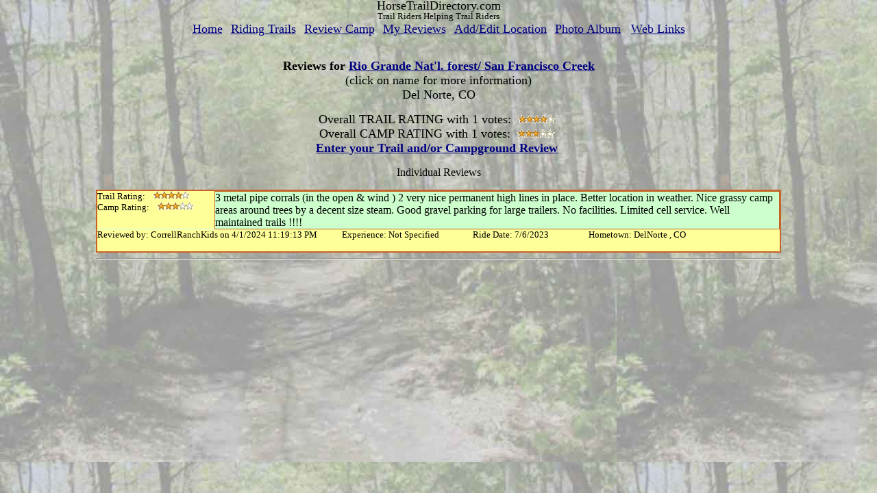

--- FILE ---
content_type: text/html
request_url: https://horsetraildirectory.com/RiderReviews/Reviews.asp?ID=744%20&Trail_ID=744
body_size: 5976
content:


<html>

<head>
<meta http-equiv="Content-Type" content="text/html; charset=windows-1252">
<title>Camp Reviews</title>
<meta NAME="description" content="Find new places to ride and camp with your horse. Our motto 
is Trail Riders Helping Trail Riders.  Use this page like a blog to rate trails you have ridden.">
<meta NAME="keywords" CONTENT="blog Horse, blog reviews, camp review, camp rating,trail rating,blog trails, blog horse trails">
        <title>Ten most recent reviews of horse trails and campgrounds</title>
    <meta name="keywords" content="reviews, ratings, horses, trails,horse trails, trail, riding, trail riding, horse, camping,horse camping, equestrian, mule,
donkey, overnight, boarding, riding, trailhead, campground, horseback, campgrounds, horse campgrounds,  ">

    <meta property="description" content="Trail Riders Helping Trail Riders with Ratings and Reviews." />
    <meta property="og:description" content="Trail Riders Helping Trail Riders with Ratings and Reviews." />
    <meta property="og:title" content="Ten most recent reviews of horse trails and campgrounds" />
    <meta property="fb:app_id" content="169688129723697" />
    <!-- This is correct ID for Mobile-->
    <meta property="og:type" content="website" />
    <meta property="og:image" content="https://horsetraildirectory.com/Pictures/North_Carolina/Wolf%20Ford%20Pisgah%20Nal%20Forest.jpg" />
    <meta property="og:url"  content="https://horsetraildirectory.com/RiderReviews/RecentReviews.asp"  />
     <meta name="robots" content="noindex,follow" />
    <meta name="viewport" content="width=device-width,minimum-scale=1,initial-scale=1" />
    
    <link rel="canonical" href="https://horsetraildirectory.com/RiderReviews/Reviews.asp" />
     <link rel="stylesheet" type="text/css" href="../StyleSheet.css">

    <!-- Page hiding snippet (recommended)  -->
<style>
    .async-hide {
        opacity: 0 !important
    }
</style>
<script>
    (function (a, s, y, n, c, h, i, d, e) {
    s.className += ' ' + y; h.start = 1 * new Date;
        h.end = i = function () { s.className = s.className.replace(RegExp(' ?' + y), '') };
        (a[n] = a[n] || []).hide = h; setTimeout(function () { i(); h.end = null }, c); h.timeout = c;
    })(window, document.documentElement, 'async-hide', 'dataLayer', 4000,
        { 'GTM-KNTNPGH': true });
</script>


<script>
    (function (i, s, o, g, r, a, m) {
    i['GoogleAnalyticsObject'] = r; i[r] = i[r] || function () {
        (i[r].q = i[r].q || []).push(arguments)
    }, i[r].l = 1 * new Date(); a = s.createElement(o),
        m = s.getElementsByTagName(o)[0]; a.async = 1; a.src = g; m.parentNode.insertBefore(a, m)
    })(window, document, 'script', '//www.google-analytics.com/analytics.js', 'ga');
    ga('create', 'UA-11150797-1', 'auto');
    ga('require', 'GTM-KNTNPGH');
    ga('send', 'pageview', document.title);

</script><script async='async' src='https://www.googletagservices.com/tag/js/gpt.js'></script>
<script>
  var googletag = googletag || {};
  googletag.cmd = googletag.cmd || [];
</script>

<script>
  googletag.cmd.push(function() {
    googletag.defineOutOfPageSlot('/6544/HorseTrailDirectory.com/CMGDB_OOP', 'div-gpt-ad-1476295756517-0').addService(googletag.pubads());
    googletag.enableServices();
  });
</script>

    <style>
        body{
            max-width:1000px;
            margin:auto;
        }
        a {
            text-decoration:underline;
            font-size:large;
        }
        .auto-style1 {
            height: 32px;
        }
    </style>

</head>
<body  >
    

<div>
    

    <div class="title">
        <span class="title1">HorseTrailDirectory.com</span><br />
        <span class="title2">Trail Riders Helping Trail Riders</span>
        
        <div class="title3">
            <a href="https://www.horsetraildirectory.com/default.aspx">Home</a>&nbsp;&nbsp;&nbsp;
            <a href="https://www.horsetraildirectory.com/SelectedLocations/FindRidingPlaces.asp">Riding Trails</a>&nbsp;&nbsp;&nbsp;
            <a href="https://www.horsetraildirectory.com/RiderReviews/FindCampToReview.asp">Review Camp</a>&nbsp;&nbsp;&nbsp;
            <a href="https://www.horsetraildirectory.com/RiderReviews/myReviews.asp?GoToPage=../RiderReviews/MyReviews.asp">My Reviews</a>&nbsp;&nbsp;&nbsp;
            <a href="https://www.horsetraildirectory.com/Login/User_Options.asp?GoToPage=User_Options.asp">Add/Edit Location</a>&nbsp;&nbsp;&nbsp;
            <a href="https://www.horsetraildirectory.com/_ContentPages/SelectPhotoState.aspx">Photo Album</a> &nbsp;&nbsp;&nbsp;
            <a href="https://www.horsetraildirectory.com/WebLinks/LinksIndex.aspx">Web Links</a>
        </div>
        
    </div>
    
</div>
    <div style="text-align:center;">
<script type="text/javascript"><!--
    google_ad_client = "pub-9548328198558253";
    /* 728x90, created 4/14/09 */
    google_ad_slot = "5624583043";
    google_ad_width = 728;
    google_ad_height = 90;
    //-->
    </script>
<script type="text/javascript"
src="http://pagead2.googlesyndication.com/pagead/show_ads.js">
    </script>
<br>
<script type="text/javascript"><!--
    google_ad_client = "pub-9548328198558253";
    google_ad_width = 728;
    google_ad_height = 15;
    google_ad_format = "728x15_0ads_al";
    google_ad_channel = "";
    google_color_border = "578A24";
    google_color_bg = "CCFF99";
    google_color_link = "00008B";
    google_color_url = "00008B";
    google_color_text = "000000";
    //--></script>
<script type="text/javascript"
  src="http://pagead2.googlesyndication.com/pagead/show_ads.js">
    </script>
    </div>



<h2 style="text-align:center"><span >Reviews for </span>

    <!--Original Link
<a href='../SelectedLocations/TrailDetail.asp?ID=744'>Rio Grande Nat'l. forest/ San Francisco Creek</a></font>
        -->
    <!-- put video selection here -->

            
    <a href="../_ContentPages/trailDetail.aspx?ID=744&Location_Name=Rio Grande Nat'l. forest/ San Francisco Creek">
    Rio Grande Nat'l. forest/ San Francisco Creek</a>
    
    <!-- end video selection -->
<span style="font-weight: 400">
<br>
(click on name for more information)<br>

Del Norte, CO </span></h2>
<h2 style="text-align:center;"><span style="font-weight: 400;">
 Overall TRAIL RATING with 1 votes: <img border="0" style="width:64px; height:12px;" src="/Pictures/_images/rate8.gif" width="64" height="12">
      <br>
      Overall CAMP RATING with 1 votes: 
     <img border="0" style="width:64px; height:12px;" src="/Pictures/_images/rate6.gif" width="64" height="12"> </span>
<br>

<a href='../RiderReviews/riderReviewInputForm.asp?Purpose=Review&Trail_ID=744&amp;ID=744'>
Enter your Trail and/or Campground Review</a>&nbsp;</h2>
<p style="text-align:center">Individual Reviews </p>
    <p style="text-align:center"></p>

       

<div align="left">
    </font><table border="0" width="100%" style="border: 2px solid #C46428; ">
        <tr>
            <td width="100%" valign="top">
            <div align="left">
                <table border="0" width="100%" style="background-color: #CCFFFF">
                    <tr>
                        <td width="9%" valign="top" style="background-color: #FFFF99">
                        <p style="background-color: #FFFF99"><font size="2">Trail Rating:&nbsp;              
                        <img border="0" style="width:64px; height:12px;" src="/Pictures/_images/rate8.gif" width="64" height="12"><br>
                        Camp Rating:&nbsp; <img border="0" style="width:64px; height:12px;" src="/Pictures/_images/rate6.gif" width="64" height="12"> </font></td>
                        <td style="width: 43%;background-color: #CCFFCC; border: 1px solid #C46428;text-align:left;vertical-align:top; ">
                        <font size="3">3 metal pipe corrals (in the open & wind )
2 very nice permanent high lines in place. Better location in weather.
Nice grassy camp areas around trees by a decent size steam.
Good gravel parking for large trailers.
No facilities. Limited cell service.
Well maintained trails !!!!

 </font></td>
                    </tr>
                </table>
            </div>
            <div align="left">
                <table border="0" width="100%" style="border-collapse: collapse" cellpadding="0" cellspacing="0">
                    <tr>
                        <td width="350" valign="top" style="background-color: #FFFF99" class="auto-style1">
                        <FONT SIZE="2">Reviewed by: CorrellRanchKids on 4/1/2024 11:19:13 PM<br>
                     <!--  Routine to view additional reviews by this reviewer   -->  
                                      

                        </font></td>
                       <td width="187" valign="top" style="background-color: #FFFF99" class="auto-style1">
                        <font size="2">Experience: Not Specified </font></td>
                        <td width="166" valign="top" style="background-color: #FFFF99" class="auto-style1">
                        <font size="2">Ride Date: 7/6/2023</font></td>
                        <td width="272" valign="top" style="background-color: #FFFF99" class="auto-style1">
                        <font size="2">Hometown: DelNorte , CO </font></td>
                    </tr>
                </table>
            </div>
            </td>
        </tr>
    </table>
</div>
    <hr />

<p>&nbsp;</p><p>&nbsp;</p><p>&nbsp;</p><p>&nbsp;</p><p>&nbsp;</p>
<!-- /6544/HorseTrailDirectory.com/CMGDB_OOP -->
<div id='div-gpt-ad-1476295756517-0'>
    <script>
googletag.cmd.push(function() { googletag.display('div-gpt-ad-1476295756517-0'); });
    </script>
</div>

    </body>

</html>

--- FILE ---
content_type: text/html; charset=utf-8
request_url: https://www.google.com/recaptcha/api2/aframe
body_size: 265
content:
<!DOCTYPE HTML><html><head><meta http-equiv="content-type" content="text/html; charset=UTF-8"></head><body><script nonce="9tSty5ljjfoh99Lgo7QrOA">/** Anti-fraud and anti-abuse applications only. See google.com/recaptcha */ try{var clients={'sodar':'https://pagead2.googlesyndication.com/pagead/sodar?'};window.addEventListener("message",function(a){try{if(a.source===window.parent){var b=JSON.parse(a.data);var c=clients[b['id']];if(c){var d=document.createElement('img');d.src=c+b['params']+'&rc='+(localStorage.getItem("rc::a")?sessionStorage.getItem("rc::b"):"");window.document.body.appendChild(d);sessionStorage.setItem("rc::e",parseInt(sessionStorage.getItem("rc::e")||0)+1);localStorage.setItem("rc::h",'1769267106480');}}}catch(b){}});window.parent.postMessage("_grecaptcha_ready", "*");}catch(b){}</script></body></html>

--- FILE ---
content_type: text/css
request_url: https://horsetraildirectory.com/StyleSheet.css
body_size: 529
content:
body {
    font-family: Comic Sans MS;
    background-image: url(/_themes/copy-of-cactus-big-so-fork-/big%20south%20fork%20trail%20900%20px%200qual%20blur%20.jpg);
    border-spacing: 0px;
    margin-left: auto;
    margin-right: auto;
    max-width:1200px;
    border-collapse:collapse;
    border:none;
    padding:0px;
}

table {
    border-style: none;
    border-collapse: collapse;
    padding: 0px;
    margin: 0px;
    float: inherit;
    border-spacing: 0px;
    width: 100%;
}

tr {
    border-spacing: 0px;
}

td {
    font-size: 10pt;
    text-align: left;
    padding: 0px;
    margin: 0px;
    border-spacing: 0px;
}

h2 {
    text-align: center;
    font-size: large;
}

h3 {
    text-align: center;
    font-size: small;
}

.justifyLeft {
    text-align: left;
}

.justifyRight {
    text-align: right;
}

.title {
    text-align: center;
    align-content: center;
}

.title1 {
    font-size: large;
    text-align: center;
    line-height: 90%;
}

.title2 {
    font-size: small;
    text-align: center;
}

.title3 {
    font-size: x-small;
    text-align: center;
}

img {
    max-width: 100%;
    height: auto;
}

div.news {
    position: relative;
}

    div.news:hover, div.news.hover {
        -webkit-user-select: none;
        -webkit-touch-callout: none;
    }

@media screen and (max-width: 1200px) {

    body {
        background-image: url(/_themes/copy-of-cactus-big-so-fork-/big%20south%20fork%20trail%20900%20px%200qual%20blur%20.jpg);
        background-color: #D4D0C8;
        color: #000000;
        width: 100%;
    }
}

a:link {
    color: #000080;
    font-size:large;
}

/* visited link */
a:visited {
    color: #800000;
}

/* mouse over link */
a:hover {
    color: #676464;
}

/* selected link */
a:active {
    color: #66ccFF;
}

.center {
    margin-left: auto;
    margin-right: auto;
}

.ctrcell {
    text-align: center;
    background-color: #99FFFF;
}


--- FILE ---
content_type: text/plain
request_url: https://www.google-analytics.com/j/collect?v=1&_v=j102&a=942391603&t=pageview&_s=1&dl=https%3A%2F%2Fhorsetraildirectory.com%2FRiderReviews%2FReviews.asp%3FID%3D744%2520%26Trail_ID%3D744&dp=Camp%20Reviews&ul=en-us%40posix&dt=Camp%20Reviews&sr=1280x720&vp=1280x720&_u=KGBAAEADQAAAACAAI~&jid=1969669787&gjid=720720735&cid=1822302488.1769267105&tid=UA-11150797-1&_gid=1300014832.1769267105&_r=1&_slc=1&z=387123620
body_size: -480
content:
2,cG-GYQCX5364F